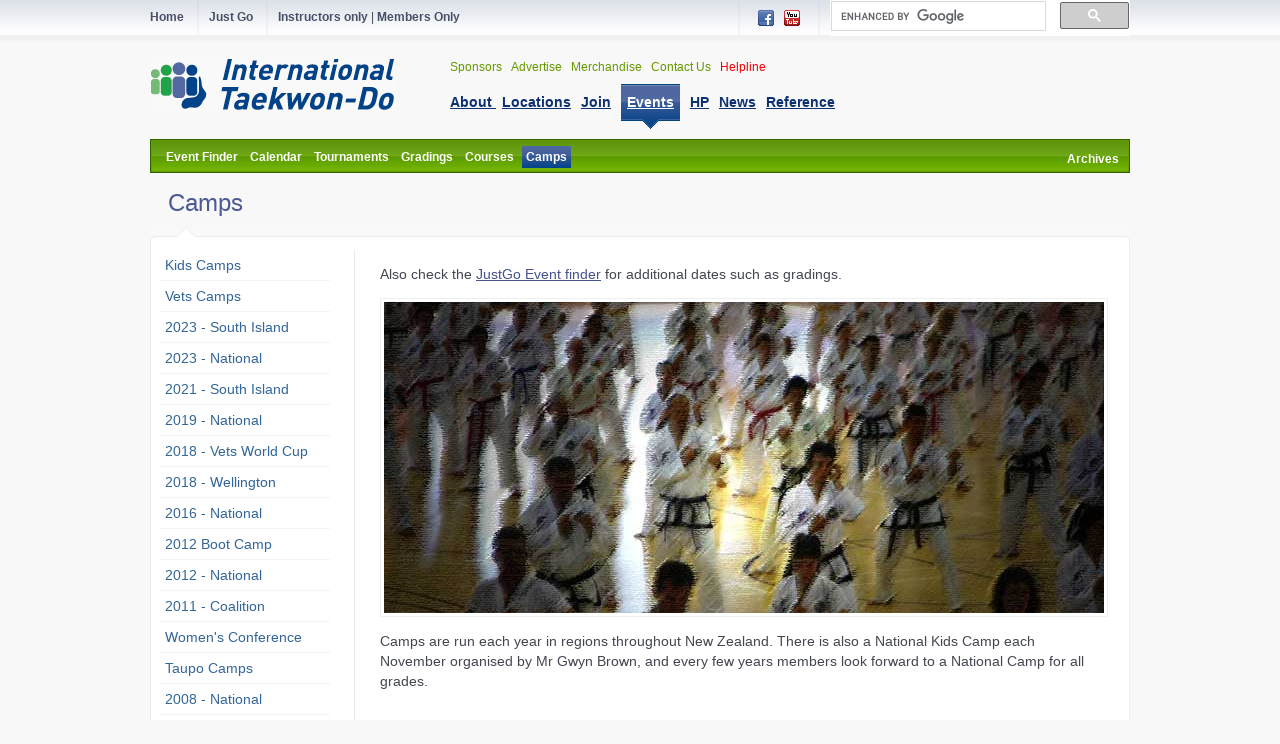

--- FILE ---
content_type: text/html; charset=UTF-8
request_url: https://members.itkd.co.nz/events/camps/
body_size: 2560
content:
<!DOCTYPE html PUBLIC "-//W3C//DTD XHTML 1.0 Transitional//EN" "http://www.w3.org/TR/xhtml1/DTD/xhtml1-transitional.dtd">
<html xmlns="http://www.w3.org/1999/xhtml">
<head>
<meta http-equiv="Content-Type" content="text/html; charset=UTF-8" />
    <meta name="viewport" content="width=device-width, initial-scale=1">
<title>International Taekwon-Do</title>
<link href="../../../_styles.css" rel="stylesheet" type="text/css" />
<link href="../../_styles.css" rel="stylesheet" type="text/css" />
</head>
<body>

<div class="topBarBG">
  <div class="topBarWrap">
    <div class="topBarLeft" style="width:440px;"><a href="/index.php" class="topBar"><strong>Home
          
    </strong></a><img src="/images/pg-bar-divider.gif" alt="" style="margin:0px 10px 0px 10px;" align="absmiddle" /><a href="https://itkd.justgo.com/" target="_blank" class="topBar"><strong>Just Go </strong></a><img src="/images/pg-bar-divider.gif" alt="" style="margin:0px 10px 0px 10px;" align="absmiddle" /><a href="https://members.itkd.co.nz/instructors/" target="_blank" class="topBar"><strong>Instructors only </strong></a>| <span class="topBarLeft" style="width:440px;"> </span><a href="https://members.itkd.co.nz/members/" target="_blank" class="topBar"><strong> Members Only</strong></a></div>
    <div style="width:300px; padding-top:0px; float:right;">
	  <script>
      (function() {
        var cx = '000206932637454390559:xl3afsia6is';
        var gcse = document.createElement('script');
        gcse.type = 'text/javascript';
        gcse.async = true;
        gcse.src = 'https://cse.google.com/cse.js?cx=' + cx;
        var s = document.getElementsByTagName('script')[0];
        s.parentNode.insertBefore(gcse, s);
      })();
    </script>
    <style>
.cse .gsc-control-cse, .gsc-control-cse {
	padding: 0;
}	
	</style>
<gcse:search style="font-size:12px;"></gcse:search>
    </div>
    
    <div class="topBarRight" style="width:200px;"><img src="/images/pg-bar-divider.gif" alt="" style="margin-right:10px;" align="absmiddle" /> <a href="https://www.facebook.com/groups/internationaltkd" target="_blank"><img src="/images/pg-bar-facebook.gif" alt="Facebook" border="0" align="absmiddle" style="margin:0px 5px 0px 5px;" /></a><a href="http://www.youtube.com/user/ITFNZTaekwonDo" target="_blank"><img src="/images/pg-bar-youtube.gif" alt="YouTube" border="0" align="absmiddle" style="margin:0px 5px 0px 5px;" /></a> <img src="/images/pg-bar-divider.gif" alt="" style="margin:0px 10px 0px 10px;" align="absmiddle" /></div>
  </div>
</div>
<div class="topBarShadow">&nbsp;</div>
<div class="headerWrap">
	<div class="headerLogo">

		<a href="https://members.itkd.co.nz/"><img src="/images/taekwon-do.gif" alt="International Taekwon-Do" border="0" style="padding:5px 0px 5px 0px" /></a>
			</div>
	<div class="headerNavWrap" style="padding-top:5px;">
		<div id="headerTopNavWrap">
			<ul id="navlist" style="margin:0px 0px 10px 0px;">
								<li><a href="/sponsors.php" >Sponsors</a></li>
				<li><a href="/advertisers" >Advertise</a></li>
				<li><a href="/merchandise/" >Merchandise</a></li>
				<li><a href="/contact.php" >Contact Us</a></li>
				<li><a href="/helpline/index.php" style="color: #FB0105" >Helpline</a></li>
			</ul>
		</div>
		<br clear="all" />
		<div id="headerTopNavMainWrap">
			<div class="header-logo"><img src="https://members.itkd.co.nz/images/logo-menu-bar.png" alt=""></div>
			<a class="mobile_menu" title="Menu" href="#"></a>
			<ul id="navlist" style="margin:0px;">
				<li><a href="/about-taekwon-do/" ><u>About </u></a></li>
				<li><a href="https://members.itkd.co.nz/club-finder.php" ><u>Locations</u></a></li>
				<li><a href="/how-to-join/" ><u>Join</u></a></li>
				<li><a href="/events/" id="current" ><u>Events</u></a></li>
				<li><a href="/hp/" ><u>HP</u></a></li>
				<li><a href="/news/" ><u>News</u></a></li>
				<li><a href="/reference/" ><u>Reference</u></a></li>
			</ul>
		</div>
	</div>
	<br clear="all" />
</div>
<!-- Facebook Pixel Code -->
<script>
	!function (f, b, e, v, n, t, s) {
		if (f.fbq) return; n = f.fbq = function () {
			n.callMethod ?
			n.callMethod.apply(n, arguments) : n.queue.push(arguments)
		}; if (!f._fbq) f._fbq = n;
		n.push = n; n.loaded = !0; n.version = '2.0'; n.queue = []; t = b.createElement(e); t.async = !0;
		t.src = v; s = b.getElementsByTagName(e)[0]; s.parentNode.insertBefore(t, s)
	}(window,
		document, 'script', 'https://connect.facebook.net/en_US/fbevents.js');
	fbq('init', '1501137520181962'); // Insert your pixel ID here.
	fbq('track', 'PageView');
</script>
<noscript><img height="1" width="1" style="display:none" src="https://www.facebook.com/tr?id=1501137520181962&ev=PageView&noscript=1" /></noscript>
<!-- DO NOT MODIFY -->
<!-- End Facebook Pixel Code -->

<script>
  document.addEventListener('DOMContentLoaded', function() {
    document.querySelector('a.mobile_menu').addEventListener('click', function(e) {
      e.preventDefault();
      e.target.classList.toggle('active');
    });
  })
</script><div class="contentWrap">
  <div class="secondaryNavBorder">
<div class="secondaryNavWrap" id="secondaryNavWrap">

<ul id="navlist" style="margin:0px; margin-left:-30px; height:24px;">
        <li><a href="/events/event-finder.php" >Event Finder</a></li>
        <li><a href="/events/calendar/" >Calendar</a></li>
        <li><a href="/events/tournaments/" >Tournaments</a></li>
        <li><a href="/events/gradings/" >Gradings</a></li>
        <li><a href="/events/courses/" >Courses</a></li>
        <li><a href="/events/camps/" id="current">Camps</a></li>
        <li style="float:right; margin-top:2px;"><a href="/archives/events/">Archives</a></li>
      </ul>
      </div>
      </div>  <h1>Camps</h1>
  <div><img src="/images/pg-content-cap.gif" alt="" /></div>
  <div class="contentBgLeftNav">
      <div class="contentWrapRight">
        <p>Also check the <a href="https://members.itkd.co.nz/events/event-finder.php" target="_blank">JustGo Event finder</a> for additional dates such as gradings.</p>
        <p><img src="images/camp.jpg" width="720" height="311" class="imgBorder" /></p>
        <p>Camps are run each year in regions throughout New Zealand. There is also a National Kids Camp each November organised by Mr Gwyn Brown, and every few years members look forward to a National Camp for all grades.</p>
    </div>
    <div id="tertiaryNavWrap">
  <ul id="navlist">
    <li id="active"><a href="/events/camps/kidscamps/index.php" >Kids Camps</a></li>
        <li><a href="/events/camps/veterans/index.php" >Vets Camps</a></li>
    <li><a href="/events/camps/2023-south-island/index.php" >2023 - South Island</a></li>
    <li><a href="/events/camps/2023-summer-camp/index.php" >2023 - National</a></li>
    <li><a href="/events/camps/2021-south-island/index.php" >2021 - South Island</a></li>
    <li><a href="/events/camps/2019-national/index.php" >2019 - National</a></li>
    <li><a href="/events/camps/veterans/world-cup.php" >2018 - Vets World Cup</a></li>
    <li><a href="/events/camps/2018-wellington/index.php" >2018 - Wellington</a></li>
    <li><a href="/events/camps/2016-national/index.php" >2016 - National</a></li>
    <li><a href="/events/camps/2012/2012-boot/index.php" >2012 Boot Camp</a></li>
    <li><a href="/events/camps/2012/2012-national/index.php" >2012 - National</a></li>
    <li><a href="/events/camps/2011-coalition/index.php" >2011 - Coalition</a></li>
    <li><a href="/events/camps/womens-conference/index.php" >Women's Conference</a></li>
    <li><a href="/events/camps/taupo-camps/index.php" >Taupo Camps</a></li>
    <li id="active"><a href="/events/camps/2008-national/index.php" >2008 - National</a></li>

    <li><a href="/archives/events/camps/"target="_blank">Archives</a></li>
  </ul>
</div>
    <br clear="all" />
  </div>
  <div><img src="/images/hm-content-base.gif" alt="" /></div>
</div>
<br />
<br />
<head>
    <!-- Google tag (gtag.js) -->
<script async src="https://www.googletagmanager.com/gtag/js?id=G-6QPRVNS9NF"></script>
<script>
  window.dataLayer = window.dataLayer || [];
  function gtag(){dataLayer.push(arguments);}
  gtag('js', new Date());

  gtag('config', 'G-6QPRVNS9NF');
</script>

    
<div class="ftrBG">
  <div class="ftrWrap"><a href="https://itftkd.sport/" target="_blank"><img src="https://members.itkd.co.nz/images/pg-footer-itf.png" alt="International Taekwon-Do Federation" width="88" height="40" border="0" style="float:right" /></a>
    <div style="margin-bottom:5px;">
      <div style="margin-bottom:5px;"><a href="https://members.itkd.co.nz/" class="ftr1">Home</a> | <a href="/about-taekwon-do/" class="ftr1">About </a> |<a href="/events/" class="ftr1"> Events</a> | <a href="https://members.itkd.co.nz/club-finder.php" class="ftr1">Locations</a> | <a href="/hp/" class="ftr1">HP</a> | <a href="/news/" class="ftr1">News</a> | <a href="/merchandise/" class="ftr1"></a><a href="/reference/" class="ftr1">Reference</a></div>
      <div style="margin-bottom:15px;"><a href="/sponsors.php" class="ftr2">Sponsors</a>&nbsp;|  &nbsp;<a href="/merchandise/" class="ftr2">Merchandise </a> | <a href="/advertisers/" class="ftr2">Advertise</a> |<a href="/contact.php" class="ftr2"> Contact Us</a> | <a href="https://itkd.justgo.com/" target="_blank" class="ftr2">JustGo</a>&nbsp;</div>
      <span class="ftrLegal"><a href="/terms.php" class="ftr1">Terms &amp; Privacy</a> &copy; Since 1996 International Taekwon-Do Foundation of New Zealand. Please do not re-publish material without permission.</span><br />
      <br />
  </div></div>
  <br clear="all" />
</div>
    

</body>
</html>


--- FILE ---
content_type: text/css
request_url: https://members.itkd.co.nz/_styles.css
body_size: 4327
content:
@charset "UTF-8";

body {
	font-family: "Lucida Grande", Arial, Helvetica, sans-serif;
	font-size: 14px;
	color: #444752;
	background-color: #f8f8f8;
	margin: 0px;
	padding: 0px;
}

hr {
	margin: 15px 0px 15px 0px;
	border-top: #efefef 1px solid;
	border-right: #fff 1px solid;
	border-bottom: #fff 1px solid;
	border-left: #fff 1px solid;
}

h1 {
	color: #4c5a94;
	font-size: 24px;
	margin: 16px 0px 10px 18px;
	font-weight: normal;
}

h2 {
	color: #4c5a94;
	font-size: 21px;
	margin: 0px;
	font-weight: normal;
}

h3 {
	color: #64b53a;
	font-size: 16px;
	font-weight: normal;
}

h4 {
	color: #64b53a;
	font-size: 14px;
	margin: 0;
}

.smallText {
	font-size: 11px;
	line-height: 13px;

}

.smallText2 {
	font-size: 8px;
	line-height: 10px;

}

.medText {
	font-size: 12px;
	line-height: 14px;
}

.highlight {
	color: #900;
}

/* Tables */

.tblHdr {
	background-color: #036;
	color: #FFF;
}

.tblHdrGreen {
	background-color: #64b53a;
	color: #FFF;
}

.tblNormal {
	background-color: #e5e7ef;
}

.tblGrey {
	background-color: #efefef;
}

.tblGreen {
	background-color: #e8efe4;
}

.tblSideBlue {
	background-color: #cdd2de;
	color: #036;
}


/* General */

.contentBgBlank {
	background-image: url(images/pg-content-bg-blank.gif);
	background-repeat: repeat-y;
	padding: 0px 20px 0px 20px;
}

.contentBgLeftNav {
	background-image: url(images/pg-content-bg-left-nav.gif);
	background-repeat: repeat-y;
	padding: 0px 10px 0px 10px;
}

.contentWrap {
	width: 980px;
	margin: 0 auto;
}

.contentWrap p,
.contentWrap li {
	line-height: 20px;
}

.contentWrapRight p,
.contentWrapRight li {
	line-height: 20px;
}

.contentWrap h1 {
	color: #4c5a94;
	font-size: 24px;
	margin: 16px 0px 10px 18px;
	font-weight: ;
	font-weight: normal;
}

.contentWrapRight {
	width: 720px;
	float: right;
	margin: 0px 20px 0px 0px;
}


.contentWrapRight h2 {
	color: #4c5a94;
	font-size: 21px;
	margin: 0px;
}

.contentWrapRight h3 {
	color: #64b53a;
	font-size: 16px;
}

.contentWrapRight ul li {
	list-style-image: url(images/bullet.gif);
	margin-bottom: 5px;
}

.contentBgBlank ul li {
	list-style-image: url(images/bullet.gif);
	margin-bottom: 5px;
}


.contentWrapRight h4 {
	color: #64b53a;
	font-size: 14px;
	font-weight: normal;
}

.clear {
	clear: both;
	display: block;
	height: 0px;
	overflow: hidden;
	margin: 0;
	padding: 0;
}

/* Top Bar */

.topBarBG {
	background-image: url(images/pg-bar-bg.gif);
	background-repeat: repeat-x;
	height: 35px;
}

.topBarBG-signedin {
	background-image: url(images/pg-bar-bg-signedin2.gif);
	background-repeat: repeat-x;
	height: 35px;
}

.topBarWrap {
	width: 980px;
	margin: 0 auto;
	color: #width:980px;
	margin: 0 auto;
	font-size: 12px;
}

.topBarShadow {
	background-image: url(images/pg-bar-shadow.gif);
	background-repeat: repeat-x;
	height: 8px;
}

.topBarLeft {
	width: 300px;
	float: left;
}

.topBarRight {
	width: 500px;
	float: right;
	text-align: right;
	color: #c5c8d1;
}

a.topBar:link,
a.topBar:visited {
	color: #475069;
	text-decoration: none;
}


a.topBar:hover,
a.topBar:active {
	text-decoration: underline;
}


/* Header */

.headerWrap {
	width: 980px;
	margin: 0 auto;
	padding: 10px 0px 10px 0px;
}

.headerLogo {
	width: 210px;
	float: left;
}

.headerNavWrap {
	width: 720px;
	float: right;
}


/* Top Nav List */

#headerTopNavWrap {
	width: 500px;
	float: left;
}

#headerTopNavWrap #navlist li {
	display: inline;
	list-style-type: none;
	padding-right: 5px;
}

#headerTopNavWrap #navlist li a {
	font-size: 12px;
	color: #669900;
	text-decoration: none;
}

#headerTopNavWrap #navlist li a:hover {
	font-size: 12px;
	color: #669900;
	text-decoration: underline;
}

#headerTopNavWrap #navlist li #current {
	font-weight: bold;
	background: #669900;
	color: #FFF;
	padding: 3px;
}


/* Top Nav Main List */

#headerTopNavMainWrap #navlist li {
	display: inline;
	list-style-type: none;
	padding-right: 6px;
}

#headerTopNavMainWrap #navlist li a {
	font-size: 14px;
	font-weight: bold;
	color: #0d3073;
	text-decoration: none;
}

#headerTopNavMainWrap #navlist li a:hover {
	font-size: 14px;
	color: #0d3073;
	text-decoration: underline;
}

@media screen and (min-width:768px) {
	#headerTopNavMainWrap #navlist li #current {
		font-weight: bold;
		color: #FFFFFF;
		background-image: url(images/pg-nav-hl.gif);
		background-position: center;
		background-repeat: no-repeat;
		padding: 10px 6px 0px 6px;
		display: inline-block;
		height: 35px;
		text-decoration: none;
	}
}

/* Secondary Nav List */

.secondaryNavBorder {
	border: #336600 1px solid;
}

.secondaryNavWrap {
	border: #669900 1px solid;
	background-image: url(images/pg-subnav-bg.gif);
	background-repeat: repeat-x;
	background-color: #6eb213;
	padding: 6px 5px 0px 0px;
}


#secondaryNavWrap #navlist li {
	display: inline;
	list-style-type: none;
	padding-right: 0px;
}

#secondaryNavWrap #navlist li a {
	font-size: 12px;
	font-weight: bold;
	color: #fff;
	text-decoration: none;
	padding: 4px;
}

#secondaryNavWrap #navlist li a:hover {
	font-size: 12px;
	color: #fff;
	background-image: url(images/pg-secondary-nv-hl.gif);
	background-repeat: repeat-x;
	background-color: #336600;
}

#secondaryNavWrap #navlist li #current {
	font-size: 12px;
	color: #fff;
	background-image: url(images/pg-secondary-nv-hl.gif);
	background-repeat: repeat-x;
	background-color: #336600;
}

/* Tertiary Nav List */

#tertiaryNavWrap {
	width: 170px;
	float: left;
}


#tertiaryNavWrap ul {
	margin-left: 0;
	margin-top: 0;
	padding-left: 0;
	list-style-type: none;
}

#tertiaryNavWrap a {
	display: block;
	padding: 5px;
	border-bottom: 1px solid #f4f4f7;
}

#tertiaryNavWrap a:link,
#tertiaryNavWrap a:visited {
	color: #336699;
	text-decoration: none;
}

#tertiaryNavWrap a:hover {
	background-color: #edeef4;
	color: #336699;
}

#tertiaryNavWrap #current {
	font-weight: bold;
	background-image: url(images/pg-tertiary-nav-hl.gif);
	background-repeat: repeat-x;
	background-color: #cdcdcd;
	color: #003366;
}


/* 4th Level SubNav */

ul#lvl4NavWrap {
	padding: 5px 0px 10px 25px;
	border-bottom: #f4f4f7 1px solid;
	font-size: 12px;
	list-style-type: disc;
	color: #ccc;
	font-family: Arial, Helvetica, sans-serif;
}

#lvl4NavWrap a {
	display: block;
	padding: 1px;
	border-bottom: none;

}

#lvl4NavWrap a:link,
#lvl4NavWrap a:visited {
	color: #003366;
	text-decoration: none;
}

#lvl4NavWrap a:hover {
	color: #99cc00;
	background: none;
}

#lvl4NavWrap #current {
	font-weight: bold;
	background: none;
	color: #669900;
}



/* 4th Level SubNav */

#tertiaryNavWrapSmall ul {
	font-size: 12px;
	list-style-type: disc;
	color: #6699cc;
	font-family: Arial, Helvetica, sans-serif;
	margin-left: -20px;
}



#tertiaryNavWrapSmall a {}

#tertiaryNavWrapSmall a:link,
#tertiaryNavWrapSmall a:visited {
	color: #6699cc;
	text-decoration: none;
}

#tertiaryNavWrapSmall a:hover {
	color: #6699cc;
	text-decoration: underline;
}

#tertiaryNavWrapSmall #current {
	font-weight: bold;
	color: #336699;
	text-decoration: none;

}




/* Footer */

.ftrBG {
	background-image: url(images/pg-footer-bg.gif);
	background-repeat: repeat-x;
	border-top: #d4dbe6 1px solid;
	padding-top: 10px;
	background-color: #FFFFFF;
}

.ftrWrap {
	width: 980px;
	margin: 0 auto;
	padding-top: 10px;
	font-size: 12px;
	color: #becae0;
}

a.ftr1:link,
a.ftr1:visited {
	color: #525a72;
	text-decoration: none;
}


a.ftr1:hover,
a.ftr1:active {
	text-decoration: underline;
}


a.ftr2:link,
a.ftr2:visited {
	font-size: 11px;
	color: #64b53a;
	text-decoration: none;
}


a.ftr2:hover,
a.ftr2:active {
	text-decoration: underline;
}

.ftrLegal {
	font-size: 11px;
	color: #999;
}

/* Homepage */

.hmIntroBg {
	background-image: url(images/hm-intro-bg.gif);
	background-repeat: repeat-x;
	height: 352px;
}

.hmIntroFlashBg {
	background-image: url(images/hm-intro-flash-bg.jpg);
	background-repeat: no-repeat;
	background-position: center top;
	display: block;
	height: 356px;
	margin: 0 auto;
	width: 980px;
}

.hmContentWrap {
	width: 980px;
	margin: 0 auto;
}

.hmContentBg {
	background-image: url(images/hm-content-bg.gif);
	background-repeat: repeat-y;
	padding: 0px 20px 0px 20px;
}

.hmColLeft {
	width: 400px;
	float: left;
	margin-right: 30px;

}

.hmColLeft h1 {
	color: #4c5a94;
	font-size: 20px;
	font-weight: normal;
	margin: 0px 0px 10px 0px;
}

.hmColMid {

	width: 290px;
	float: left;
	border-left: #efefef 1px solid;
	border-right: #efefef 1px solid;
	padding: 0px 20px 0px 20px;
}

.hmColMid h2 {
	color: #999999;
	font-size: 11px;
	font-weight: normal;
}


.hmColRight {
	width: 150px;
	float: right;
}

.hmColRight h2 {
	color: #999999;
	font-size: 11px;
	font-weight: normal;
	margin: 0px 0px 8px 0px;
}

a.hmRightCol:link,
a.hmRightCol:visited {
	font-size: 11px;
	color: #4c5a94;
	text-decoration: none;
}

a.hmRightCol:hover,
a.hmRightCol:active {

	text-decoration: underline;
}


.hmQuote {
	font-family: Georgia, "Times New Roman", Times, serif;
	font-size: 18px;
	color: #4d4c3f;
}

a.hmQuote:link,
a.hmQuote:visited {
	font-family: Arial, Helvetica, sans-serif;
	font-size: 11px;
	text-decoration: none;
	color: #8f8627;
}

a.hmQuote:hover,
a.hmQuote:active {
	text-decoration: none;
	color: #beb232;
}

.hmLatestNewsWrap {
	width: 400px;

	height: 275px;
	overflow: auto;
	padding: 0px 5px 0px 0px;
}

.hmLatestNewsDate {
	font-size: 14px;
	color: #FFFFFF;
	text-align: left;
	text-decoration: underline;
	text-indent: 12px;
}

.hmLatestNewsSnippet {
	font-size: 12px;
	line-height: 16px;
}

a.hmLatestNewsHeader:link,
a.hmLatestNewsHeader:visited {
	font-size: 14px;
	color: #4c5a94;
	text-decoration: none;
}

a.hmLatestNewsHeader:hover,
a.hmLatestNewsHeader:active {
	text-decoration: underline;
}

a.hmLatestNewsMore:link,
a.hmLatestNewsMore:visited {
	font-size: 11px;
	color: #4c5a94;
	text-decoration: none;
}

a.hmLatestNewsMore:hover,
a.hmLatestNewsMore:active {
	text-decoration: underline;
}

/* Menu */

a.menuHdr:link,
a.menuHdr:visited {
	font-size: 14px;
	text-decoration: none;
	color: #669900;
	font-weight: bold;
}

a.menuHdr:hover,
a.menuHdr:active {
	font-size: 14px;
	text-decoration: underline;
	color: #669900;
	font-weight: bold;
}

.menuDescription {
	font-size: 12px;
	color: #666666;
}

a.menuLocation:link,
a.menuLocation:visited {
	color: #5268a1;
	text-decoration: none;
}

a.menuLocation:hover,
a.menuLocation:active {
	text-decoration: underline;
}

p.note,
.note {
	font-size: 11px;
	color: #990;
	font-weight: bold;
	line-height: 12px;
}

p.author {
	font-size: 11px;
	color: #999;
	font-weight: bold;
	line-height: 12px;
}

/* Misc */

.imgBorder {
	padding: 3px;
	background-color: #FFF;
	border: #efefef 1px solid;
}

.photoCaption {
	font-family: Verdana, Geneva, sans-serif;
	font-size: 11px;
	line-height: normal;
}

.tblBorderTop {
	border-top: #CCC dotted 1px;
}

.locationsLine {
	border-top: #efefef 1px dotted;
	height: 1px;
}

.minikids {
	color: #09F;
}

/* News Home */

.newsMainFeature {
	padding: 15px;
	color: #FFF;
	font-size: 14px;
	background-color: #003475;
}

a.newsMainFeature:link,
a.newsMainFeature:visited {
	color: #FFF;
	text-decoration: none;
	padding: 0px;
}

a.newsMainFeature:hover,
a.newsMainFeature:active {
	color: #FFF;
	text-decoration: underline;
	padding: 0px;
}

a.newsFeature:link,
a.newsFeature:visited {
	font-size: 11px;
	color: #003475;
	text-decoration: none;
	padding: 5px;
	display: block;
}

a.newsFeature:hover,
a.newsFeature:active {
	font-size: 11px;
	color: #003475;
	text-decoration: underline;
	padding: 5px;
	display: block;
}

.newsSideHdr {
	color: #11427e;
	font-size: 14px;

}

ul.newsSideList {
	margin-left: 5px;
	padding-left: 5px;


}

ul.newsSideList li {
	font-size: 12px;
	line-height: 14px;
	list-style-image: url(news/images/bullet.gif);
	margin-left: 0px;
}

ul.newsSideList a {
	color: #333;
	text-decoration: none;
}

ul.newsSideList a:hover {
	color: #669900;
	text-decoration: underline;
}

.newsQuickLink {
	font-size: 11px;
	color: #666;
}

a.newsQuick:link,
a.newsQuick:visited {
	color: #669900;
	text-decoration: none;
}

a.newsQuick:hover,
a.newsQuick:active {
	color: #669900;
	text-decoration: underline;
}

a.newstkdtalk:link,
a.newstkdtalk:visited {
	font-size: 11px;
	color: #666;
	text-decoration: none;
}

a.newstkdtalk:hover,
a.newstkdtalk:active {
	font-size: 11px;
	color: #06C;
	text-decoration: none;
}

.newsArchive {
	font-size: 12px;
	line-height: 14px;
	color: #333;
}

.newsArchiveHdr {
	color: #003475;
}

a.newsArchiveLinkHdr:link,
a.newsArchiveLinkHdr:visited {
	color: #669900;
	text-decoration: none;
}

a.newsArchiveLinkHdr:hover,
a.newsArchiveLinkHdr:active {
	color: #669900;
	text-decoration: underline;
}

a.btn:link,
a.btn:visited {
	color: #FFF;
	text-decoration: none;
	background-color: #44538e;
	-moz-border-radius: 5px;
	-webkit-border-radius: 5px;
	padding: 6px 8px 6px 8px;
	"

}

a.btn:hover,
a.btn:active {
	color: #FFF;
	text-decoration: none;
	background-color: #0d3073;
	-moz-border-radius: 5px;
	-webkit-border-radius: 5px;
	padding: 6px 8px 6px 8px;
	"

}



a:link,
a:visited {
	color: #44538e;
}

a:hover,
a:active {
	color: #0d3073;
}

/* css */

#headerTopNavMainWrap a.mobile_menu {
	width: 32px;
	height: 32px;
	background: url(./images/icon_menu.svg) no-repeat 0 0;
	background-size: contain;
	position: absolute;
	top: 6px;
	left: 93%;
	margin-left: -16px;
	display: none;
}

#headerTopNavMainWrap a:visited {
	color: #fff;
}




/* top level */


#headerTopNavMainWrap a[aria-haspopup="true"]::after {
	content: '';
	display: block;
	width: 0;
	height: 0;
	position: absolute;
	border-top: 4px solid transparent;
	border-bottom: 4px solid transparent;
	border-left: 4px solid #fff;
	right: 9px;
	top: 16px;
}




@media all and (max-width:1000px) and (min-width:768px) {
	.topBarWrap {
		width: 750px;
		box-sizing: border-box;
	}

	.topBarLeft {
		width: 160px !important;
	}

	.topBarWrap>.topBarRight {
		width: 131px !important
	}

	.topBarWrap>div+div {
		width: 327px !important
	}

	.headerWrap {
		width: 750px;
		box-sizing: border-box;
	}

	.headerLogo {
		width: 170px;
	}

	.headerLogo img {
		width: 100%;
		margin-top: 8px;
	}

	.headerNavWrap {
		width: 578px;
	}

	.banner {
		max-width: 750px;
		box-sizing: border-box;
		width: 100% !important;
	}

	.banner .div1 {
		width: 100% !important
	}

	.banner .div1 .div2 {
		width: 100% !important;
		box-sizing: border-box;
	}

	.banner .div1 .div2 table tr td img {
		width: 100%;
	}

	.banner .hmIntro {
		font-size: 13px;
		width: 260px;
	}

	.banner .hmIntro p {
		padding-left: 10px;
	}

	.div3s {
		height: auto !important;
		background-size: cover;
	}

	.div4 table tr {
		float: left;
		width: 100%;
	}

	.div4 table tr td {
		display: none;
	}

	.div4 table tr td.one {
		width: 50%;
		float: left;
		padding-right: 10px;
		box-sizing: border-box;
		display: block !important;
	}

	.div4 table tr td.two {
		width: 50%;
		float: left;
		padding-left: 10px;
		box-sizing: border-box;
		display: block !important;
	}

	.div4 table tr td.three {
		float: left;
		width: 100%;
		display: block !important;
		border-top: 1px solid #ddd;
	}

	.hmPnlWrap.onenew {
		width: 370px;
		float: left;
		margin: 0px 0px 20px;
		box-shadow: 0px 2px 2px rgba(0, 0, 0, 0.1);
	}

	.hmPnlWrap.twonew {
		width: 370px;
		float: right;
		margin: 0px 0px 20px;
		box-shadow: 0px 2px 2px rgba(0, 0, 0, 0.1);
	}

	.hmPnlWrap.threeone {
		width: 370px;
		float: left;
		margin: 0px 0px 20px;
		box-shadow: 0px 2px 2px rgba(0, 0, 0, 0.1);
	}

	.hmPnlWrap.fouone {
		width: 370px;
		float: left;
		margin: 0px 0px 20px;
		box-shadow: 0px 2px 2px rgba(0, 0, 0, 0.1);
	}

	.hmPnlWrap .hmPnlHdrBG {
		width: 100%;
		background-size: cover;
	}

	.hmPnlWrap .hmPnlBG {
		width: 100%;
		background-size: cover;
	}

	.ftrWrap {
		width: 750px;
		box-sizing: border-box;
	}

	.banner .div1 .div2 table tr td.fblogo img {
		width: auto;
	}

	#headerTopNavMainWrap #navlist li {
		padding-right: 6px;
	}

	#headerTopNavMainWrap #navlist li a {
		font-size: 13px;
	}

	div#slider {
		width: 515px !important;
		overflow: hidden;
	}
}

@media (max-width:767px) {
	#headerTopNavMainWrap {
		overflow: visible !important;
	}

	#headerTopNavMainWrap #headerTopNavMainWrap {
		overflow: visible;
	}

	#headerTopNavMainWrap {
		overflow: visible;
		z-index: 100;
	}

	#headerTopNavMainWrap #navlist {
		background: #44538e;
		margin-left: -15px !important;
		margin-right: -15px !important;
		margin-top: 20px !important;
		padding-top: 0 !important;
	}

	#headerTopNavMainWrap #navlist {
		transform: scaleY(0);
		transition: all 0.3s ease-in;
		transform-origin: top;
	}

	#headerTopNavMainWrap a.mobile_menu.active+#navlist {
		transform: scaleY(1);
	}
}

@media all and (max-width:767px) and (min-width:640px) {
	.topBarWrap {
		width: 620px;
		box-sizing: border-box;
	}

	.topBarLeft {
		width: 160px !important;
	}

	.topBarWrap>.topBarRight {
		width: 131px !important
	}

	.topBarWrap>div+div {
		width: 327px !important
	}

	.headerWrap {
		width: 620px;
		box-sizing: border-box;
	}

	.headerLogo {
		width: 100%;
		text-align: center;
		margin-bottom: 10px;
	}

	.headerLogo img {}

	.headerNavWrap {
		width: 100%;
		text-align: center;
	}

	#headerTopNavWrap {
		width: 100%;
	}

	#headerTopNavWrap ul {
		padding: 0px;
	}

	#headerTopNavMainWrap ul {
		padding: 0px;
	}

	.banner {
		max-width: 620px;
		box-sizing: border-box;
		width: 100% !important;
	}

	.banner .div1 {
		width: 100% !important;
		background-size: cover;
	}

	.banner .div1 .div2 {
		width: 100% !important;
		box-sizing: border-box;
	}

	.banner .div1 .div2 table tr {
		float: left;
		width: 100%;
	}

	.banner .div1 .div2 table tr td {
		float: left;
		width: 100%;
	}

	.banner .div1 .div2 table tr td img {
		width: 100%;
	}

	.banner .div1 .div2 table tr td.fblogo img {
		width: auto;
	}

	.banner .hmIntro {
		font-size: 13px;
		width: 260px;
	}

	.banner .hmIntro p {
		padding-left: 10px;
	}

	.div3s {
		height: auto !important;
		background-size: cover;
	}

	.div4 table tr {
		float: left;
		width: 100%;
	}

	.div4 table tr td {
		display: none;
	}

	.div4 table tr td.one {
		width: 50%;
		float: left;
		padding-right: 10px;
		box-sizing: border-box;
		display: block !important;
	}

	.div4 table tr td.two {
		width: 50%;
		float: left;
		padding-left: 10px;
		box-sizing: border-box;
		display: block !important;
	}

	.div4 table tr td.three {
		float: left;
		width: 100%;
		display: block !important;
		border-top: 1px solid #ddd;
	}

	.hmPnlWrap.onenew {
		width: 305px;
		float: left;
		margin: 0px 0px 20px;
		box-shadow: 0px 2px 2px rgba(0, 0, 0, 0.1);
	}

	.hmPnlWrap.twonew {
		width: 305px;
		float: right;
		margin: 0px 0px 20px;
		box-shadow: 0px 2px 2px rgba(0, 0, 0, 0.1);
	}

	.hmPnlWrap.threeone {
		width: 305px;
		float: left;
		margin: 0px 0px 20px;
		box-shadow: 0px 2px 2px rgba(0, 0, 0, 0.1);
	}

	.hmPnlWrap.fouone {
		width: 305px;
		float: left;
		margin: 0px 0px 20px;
		box-shadow: 0px 2px 2px rgba(0, 0, 0, 0.1);
	}

	.hmPnlWrap .hmPnlHdrBG {
		width: 100%;
		background-size: cover;
	}

	.hmPnlWrap .hmPnlBG {
		width: 100%;
		background-size: cover;
	}

	div#slider {
		width: 100% !important;
		overflow: hidden;
	}

	.ftrWrap {
		width: 620px;
		box-sizing: border-box;
	}

}

@media all and (max-width:639px) {
	.topBarWrap {
		width: 520px;
		box-sizing: border-box;
	}

	.topBarBG {
		height: 82px;
	}

	.topBarLeft {
		width: 160px !important;
	}

	.topBarWrap>.topBarRight {
		width: 131px !important;
		float: none;
		margin: 18px auto 0px;
		clear: both;
	}

	.topBarWrap>.searchbar {
		width: 327px !important;
		margin-bottom: 18px;
	}

	.headerWrap {
		width: 520px;
		box-sizing: border-box;
	}

	.headerLogo {
		width: 100%;
		text-align: center;
		margin-bottom: 10px;
	}

	.headerLogo img {}

	.headerNavWrap {
		width: 100%;
		text-align: center;
	}

	#headerTopNavWrap {
		width: 100%;
	}

	#headerTopNavWrap ul {
		padding: 0px;
	}

	#headerTopNavMainWrap ul {
		padding: 0px;
	}

	.banner {
		max-width: 520px;
		box-sizing: border-box;
		width: 100% !important;
	}

	.banner .div1 {
		width: 100% !important;
		background-size: cover;
	}

	.banner .div1 .div2 {
		width: 100% !important;
		box-sizing: border-box;
	}

	.banner .div1 .div2 table tr {
		float: left;
		width: 100%;
	}

	.banner .div1 .div2 table tr td {
		float: left;
		width: 100%;
	}

	.banner .div1 .div2 table tr td img {
		width: 100%;
	}

	.banner .div1 .div2 table tr td.fblogo img {
		width: auto;
	}

	.banner .hmIntro {
		font-size: 13px;
		width: 260px;
	}

	.banner .hmIntro p {
		padding-left: 10px;
	}

	.div3s {
		height: auto !important;
		background-size: cover;
	}

	.div4 table tr {
		float: left;
		width: 100%;
	}

	.div4 table tr td {
		display: none;
	}

	.div4 table tr td.one {
		width: 50%;
		float: left;
		padding-right: 10px;
		box-sizing: border-box;
		display: block !important;
	}

	.div4 table tr td.two {
		width: 50%;
		float: left;
		padding-left: 10px;
		box-sizing: border-box;
		display: block !important;
	}

	.div4 table tr td.three {
		margin-bottom: 10px;
		float: left;
		width: 100%;
		display: block !important;
		border-top: 1px solid #ddd;
	}

	.hmPnlWrap.onenew {
		width: 100%;
		float: left;
		margin: 0px 0px 20px;
		box-shadow: 0px 2px 2px rgba(0, 0, 0, 0.1);
	}

	.hmPnlWrap.twonew {
		width: 100%;
		float: right;
		margin: 0px 0px 20px;
		box-shadow: 0px 2px 2px rgba(0, 0, 0, 0.1);
	}

	.hmPnlWrap.threeone {
		width: 100%;
		float: left;
		margin: 0px 0px 20px;
		box-shadow: 0px 2px 2px rgba(0, 0, 0, 0.1);
	}

	.hmPnlWrap.fouone {
		width: 100%;
		float: left;
		margin: 0px 0px 20px;
		box-shadow: 0px 2px 2px rgba(0, 0, 0, 0.1);
	}

	.hmPnlWrap .hmPnlHdrBG {
		width: 100%;
		background-size: cover;
	}

	.hmPnlWrap .hmPnlBG {
		width: 100%;
		background-size: cover;
	}

	.ftrWrap {
		width: 520px;
		box-sizing: border-box;
		text-align: center;
	}

	.ftrWrap>a {
		float: left;
		width: 100%;
	}

	.ftrWrap>a>img {
		float: none !important;
		margin-bottom: 20px;
	}

	.ftrWrap>div a {
		margin-bottom: 10px;
	}

	div#slider {
		width: 100% !important;
		overflow: hidden;
	}
}

@media all and (max-width:539px) {
	.topBarWrap {
		width: 470px;
	}

	.secondaryNavBorder {
		width: 470px;
		margin: 0 auto;
	}

	.topBarLeft {
		width: 136px !important;
	}

	.div4 table tr td.one {
		width: 100%;
		padding-right: 0;
	}

	.div4 table tr td.two {
		width: 100%;
		padding-left: 0;
	}

	.headerWrap {
		width: 470px;
	}

	.banner {
		width: 470px !important;
	}

	.ftrWrap {
		width: 470px;
	}

	.div4 table tr td.three iframe {
		width: 100%;
	}

	div#slider {
		width: 100% !important;
		overflow: hidden;
	}
}

@media all and (max-width:479px) {
	.topBarWrap {
		width: 350px;
	}

	.headerWrap {
		width: 350px;
	}

	.secondaryNavBorder {
		width: 350px;
	}

	.banner {
		width: 350px !important;
	}

	.ftrWrap {
		width: 350px;
	}

	.topBarLeft {
		width: 100% !important;
		text-align: center;
	}


	.topBarWrap>.searchbar {
		margin-top: 9px;
	}

	.topBarBG {
		height: 135px;
	}

	#headerTopNavMainWrap #navlist li {
		display: inline-block;
	}

	div#slider {
		width: 100% !important;
		overflow: hidden;
	}
}

@media all and (max-width:359px) {
	.topBarWrap {
		width: 310px;
	}

	.headerWrap {
		width: 310px;
	}

	.secondaryNavBorder {
		width: 310px;
	}

	.banner {
		width: 310px !important;
	}

	.ftrWrap {
		width: 310px;
	}

	.topBarWrap>.searchbar {
		width: 100% !important;
	}

	.topBarWrap>.searchbar form input[type="text"] {
		width: 78%;
	}

	div#slider {
		width: 100% !important;
		overflow: hidden;
	}
}

@media screen and (max-width:767px) {
	#headerTopNavMainWrap {
		padding: 24px 15px 20px 15px;
		background-color: #44538e;
		height: 0px;
		position: relative;
		overflow: hidden;
	}

	.banner .div1 .div2 table tr td.bannerimg img {
		width: 100%;
		height: auto;
	}

	#headerTopNavMainWrap a.mobile_menu {
		display: block;
	}

	#headerTopNavMainWrap ul li:hover {
		background: none;
	}

	#headerTopNavMainWrap ul li a {
		display: block;
		border-bottom: 1px solid rgba(255, 255, 255, .25);
		width: auto;
	}

	#headerTopNavMainWrap #navlist li a {
		font-size: 14px;
		font-weight: bold;
		color: #fff;
		text-decoration: none;
		text-align: left;
		padding: 10px 10px;
	}

	#headerTopNavMainWrap ul {
		padding: 20px 0px 0px 0px;
	}

	#headerTopNavMainWrap>ul>li {
		display: inline-block;
		width: 100%;
		margin: 0px;
		padding: 0px;
	}

	#headerTopNavMainWrap #navlist li a:hover {
		background: #fff;
		color: #44538e;
	}

	#headerTopNavMainWrap a[aria-haspopup="true"]::after {
		display: none;
	}

	.div2>table {
		width: 100% !important;
	}
}

@media screen and (min-width:768px) {
	.header-logo {
		display: none;
	}
}

@media screen and (max-width:767px) {
	.headerTopNavMainWrap {
		position: relative;
	}

	.header-logo img {
		position: absolute;
		top: 10px;
		left: 10px;
		height: 25px;
	}

	.contentWrap {
		width: 100%;
	}

	.secondaryNavWrap {
		padding: 6px 5px;
		background: #6eb213;
	}

	.secondaryNavWrap #navlist {
		height: auto !important;
	}

	.contentWrapRight,
	#tertiaryNavWrap {
		width: 100%;
		margin: 0 auto;
		float: none;
	}

	.contentBgLeftNav {
		background: #fff;
	}

	.contentWrap .contentWrapRight .imgBorder,
	.contentWrap img,
	.contentWrap .contentWrapRight h2>img {
		padding: 0;
		width: 100%;
		height: auto;
	}

	.contentWrap .contentWrapRight img {
		padding: 0;
		width: auto;
		height: auto;
	}

	.contentBgBlank div,
	.contentBgBlank table {
		width: 100% !important;
		padding: 0 !important;
	}

	.img-full-width {
		width: 100% !important;
		height: auto !important;
		margin-bottom: 20px;
	}

	.contentBgBlank .iframe-box {
		position: relative;
		padding-top: 56% !important;
		overflow: hidden;
	}

	.contentBgBlank .iframe-box iframe {
		position: absolute;
		top: 0;
		left: 0;
		right: 0;
		bottom: 0;
		width: 100%;
		height: 100%;
	}
}



/* Slick-slider  */
.slick-slider-box {
	padding-bottom: 50px;
}

.slick-slider,
.slick-slider .slick-list {
	height: 480px;
}

.slick-lightbox .slick-slider,
.slick-lightbox .slick-slider .slick-list {
	height: auto;
}

.slick-slider:not(.slick-lightbox-slick) .slick-arrow {
	color: #fff;
	background-color: #0d3073;
	position: absolute;
	bottom: -45px;
	z-index: 100;
	padding: 5px 15px;
	width: 49.5%;
	border-radius: 0 !important;
	font-size: 18px;
	cursor: pointer;
}

.slick-slider:not(.slick-lightbox-slick) .slick-arrow.slick-prev {
	left: 0;
}

.slick-slider:not(.slick-lightbox-slick) .slick-arrow.slick-next {
	right: 0;
}

@media screen and (max-width:767px) {

	.slick-slider,
	.slick-slider .slick-list {
		height: 250px;
	}
}

/* Arrows */
.slick-lightbox-slick .slick-prev,
.slick-lightbox-slick .slick-next {
	font-size: 0;
	line-height: 0;
	position: absolute;
	top: 50%;
	display: block;
	width: 20px;
	height: 20px;
	padding: 0;
	-webkit-transform: translate(0, -50%);
	-ms-transform: translate(0, -50%);
	transform: translate(0, -50%);
	cursor: pointer;
	color: transparent;
	border: none;
	outline: none;
	background: transparent;
	z-index: 99999;
}

.slick-lightbox-slick .slick-prev:hover,
.slick-lightbox-slick .slick-prev:focus,
.slick-lightbox-slick .slick-next:hover,
.slick-lightbox-slick .slick-next:focus {
	color: transparent;
	outline: none;
	background: transparent;
}

.slick-lightbox-slick .slick-prev:hover:before,
.slick-lightbox-slick .slick-prev:focus:before,
.slick-lightbox-slick .slick-next:hover:before,
.slick-lightbox-slick .slick-next:focus:before {
	opacity: 1;
}

.slick-lightbox-slick .slick-prev.slick-disabled:before,
.slick-lightbox-slick .slick-next.slick-disabled:before {
	opacity: .25;
}

.slick-lightbox-slick .slick-prev:before,
.slick-lightbox-slick .slick-next:before {
	font-family: 'slick';
	font-size: 20px;
	line-height: 1;
	opacity: .75;
	color: white;
	-webkit-font-smoothing: antialiased;
	-moz-osx-font-smoothing: grayscale;
}

.slick-lightbox-slick .slick-prev {
	left: 15px;
}

.slick-lightbox-slick .slick-prev:before {
	content: '←';
}

.slick-lightbox-slick .slick-next {
	right: 15px;
}

.slick-lightbox-slick .slick-next:before {
	content: '→';
}

@media screen and (max-width:767px) {
	.slick-lightbox-slick .slick-prev {
		left: 5px;
		padding: 10px 0 30px;
	}

	.slick-lightbox-slick .slick-next {
		right: 5px;
		padding: 10px 0 30px;
	}
}

--- FILE ---
content_type: image/svg+xml
request_url: https://members.itkd.co.nz/images/icon_menu.svg
body_size: 724
content:
<?xml version="1.0" encoding="iso-8859-1"?>
<!DOCTYPE svg PUBLIC "-//W3C//DTD SVG 1.1//EN" "http://www.w3.org/Graphics/SVG/1.1/DTD/svg11.dtd">
<svg version="1.1" id="Layer_1" xmlns="http://www.w3.org/2000/svg" xmlns:xlink="http://www.w3.org/1999/xlink" x="0px" y="0px" viewBox="0 0 100 100" style="enable-background:new 0 0 100 100;" xml:space="preserve">
	<defs>
		<style type="text/css"><![CDATA[
			rect { fill: #fff; }
		]]></style>
	</defs>
	<rect x="31.613" y="23.685" width="56.486" height="11.802"/>
	<rect x="14.045" y="23.685" width="11.892" height="11.802"/>
	<rect x="31.613" y="43.685" width="56.486" height="11.802"/>
	<rect x="14.045" y="43.685" width="11.892" height="11.802"/>
	<rect x="31.613" y="62.784" width="56.486" height="11.802"/>
	<rect x="14.045" y="62.784" width="11.892" height="11.802"/>
</svg>
